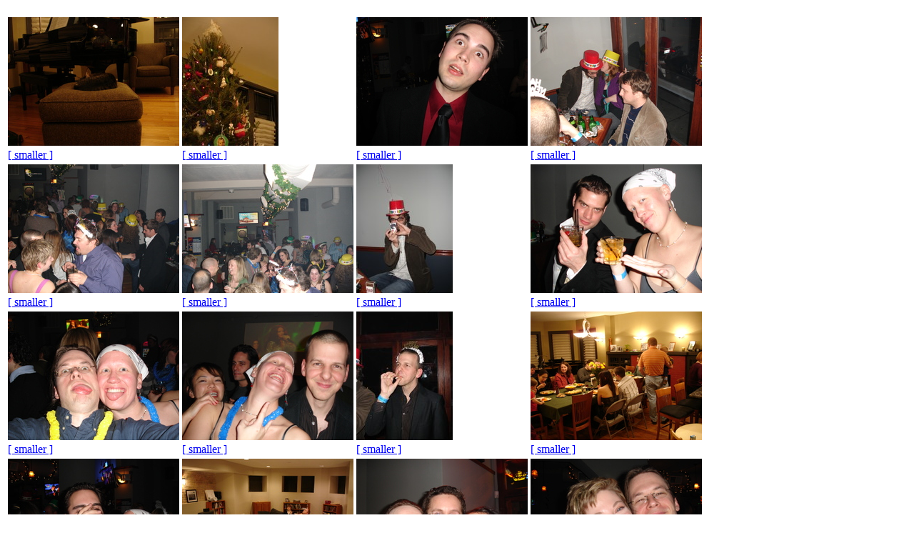

--- FILE ---
content_type: text/html; charset=UTF-8
request_url: https://uhtu.org/2006.12/nye/
body_size: 5027
content:
<!DOCTYPE html PUBLIC "-//W3C//DTD XHTML 1.0 Strict//EN" "http://www.w3.org/TR/xhtml1/DTD/xhtml1-strict.dtd">
<html xmlns="http://www.w3.org/1999/xhtml" xml:lang="en" lang="en">
  <head>
    <meta http-equiv="Content-type" content="text/html;charset=UTF-8" /> 
    <title></title>
    <style type="text/css">
      BODY { color: black;
             background: white;
      }
      IMG { border-style: none; }
      DIV.center {text-align: center;}
      P.copyright {color: gray;}
    </style>
  </head>
  <body>
  <h1></h1>
  <p></p>
<table><tr>
<td align="left" valign="top"><a href="baileycat.jpg"><img src="tn_baileycat.jpg" title="baileycat.jpg" alt="baileycat.jpg"/></a><br/><a href="lr_baileycat.jpg">[ smaller ]</a> </td>
<td align="left" valign="top"><a href="bauersctree.jpg"><img src="tn_bauersctree.jpg" title="bauersctree.jpg" alt="bauersctree.jpg"/></a><br/><a href="lr_bauersctree.jpg">[ smaller ]</a> </td>
<td align="left" valign="top"><a href="booze_for_bobz.jpg"><img src="tn_booze_for_bobz.jpg" title="booze_for_bobz.jpg" alt="booze_for_bobz.jpg"/></a><br/><a href="lr_booze_for_bobz.jpg">[ smaller ]</a> </td>
<td align="left" valign="top"><a href="conspiracy.jpg"><img src="tn_conspiracy.jpg" title="conspiracy.jpg" alt="conspiracy.jpg"/></a><br/><a href="lr_conspiracy.jpg">[ smaller ]</a> </td>
</tr><tr><td align="left" valign="top"><a href="crowd1.jpg"><img src="tn_crowd1.jpg" title="crowd1.jpg" alt="crowd1.jpg"/></a><br/><a href="lr_crowd1.jpg">[ smaller ]</a> </td>
<td align="left" valign="top"><a href="crowd2.jpg"><img src="tn_crowd2.jpg" title="crowd2.jpg" alt="crowd2.jpg"/></a><br/><a href="lr_crowd2.jpg">[ smaller ]</a> </td>
<td align="left" valign="top"><a href="dirt.jpg"><img src="tn_dirt.jpg" title="dirt.jpg" alt="dirt.jpg"/></a><br/><a href="lr_dirt.jpg">[ smaller ]</a> </td>
<td align="left" valign="top"><a href="dirty_kennedy.jpg"><img src="tn_dirty_kennedy.jpg" title="dirty_kennedy.jpg" alt="dirty_kennedy.jpg"/></a><br/><a href="lr_dirty_kennedy.jpg">[ smaller ]</a> </td>
</tr><tr><td align="left" valign="top"><a href="dorks.jpg"><img src="tn_dorks.jpg" title="dorks.jpg" alt="dorks.jpg"/></a><br/><a href="lr_dorks.jpg">[ smaller ]</a> </td>
<td align="left" valign="top"><a href="driftwoodery.jpg"><img src="tn_driftwoodery.jpg" title="driftwoodery.jpg" alt="driftwoodery.jpg"/></a><br/><a href="lr_driftwoodery.jpg">[ smaller ]</a> </td>
<td align="left" valign="top"><a href="driftwooding.jpg"><img src="tn_driftwooding.jpg" title="driftwooding.jpg" alt="driftwooding.jpg"/></a><br/><a href="lr_driftwooding.jpg">[ smaller ]</a> </td>
<td align="left" valign="top"><a href="feast.jpg"><img src="tn_feast.jpg" title="feast.jpg" alt="feast.jpg"/></a><br/><a href="lr_feast.jpg">[ smaller ]</a> </td>
</tr><tr><td align="left" valign="top"><a href="fun.jpg"><img src="tn_fun.jpg" title="fun.jpg" alt="fun.jpg"/></a><br/><a href="lr_fun.jpg">[ smaller ]</a> </td>
<td align="left" valign="top"><a href="funroom.jpg"><img src="tn_funroom.jpg" title="funroom.jpg" alt="funroom.jpg"/></a><br/><a href="lr_funroom.jpg">[ smaller ]</a> </td>
<td align="left" valign="top"><a href="hugh_and_smarts.jpg"><img src="tn_hugh_and_smarts.jpg" title="hugh_and_smarts.jpg" alt="hugh_and_smarts.jpg"/></a><br/><a href="lr_hugh_and_smarts.jpg">[ smaller ]</a> </td>
<td align="left" valign="top"><a href="jolie.jpg"><img src="tn_jolie.jpg" title="jolie.jpg" alt="jolie.jpg"/></a><br/><a href="lr_jolie.jpg">[ smaller ]</a> </td>
</tr><tr><td align="left" valign="top"><a href="jolie2.jpg"><img src="tn_jolie2.jpg" title="jolie2.jpg" alt="jolie2.jpg"/></a><br/><a href="lr_jolie2.jpg">[ smaller ]</a> </td>
<td align="left" valign="top"><a href="madness.jpg"><img src="tn_madness.jpg" title="madness.jpg" alt="madness.jpg"/></a><br/><a href="lr_madness.jpg">[ smaller ]</a> </td>
<td align="left" valign="top"><a href="metaphotography.jpg"><img src="tn_metaphotography.jpg" title="metaphotography.jpg" alt="metaphotography.jpg"/></a><br/><a href="lr_metaphotography.jpg">[ smaller ]</a> </td>
<td align="left" valign="top"><a href="pop.jpg"><img src="tn_pop.jpg" title="pop.jpg" alt="pop.jpg"/></a><br/><a href="lr_pop.jpg">[ smaller ]</a> </td>
</tr><tr><td align="left" valign="top"><a href="rapscallions.jpg"><img src="tn_rapscallions.jpg" title="rapscallions.jpg" alt="rapscallions.jpg"/></a><br/><a href="lr_rapscallions.jpg">[ smaller ]</a> </td>
<td align="left" valign="top"><a href="smarts.jpg"><img src="tn_smarts.jpg" title="smarts.jpg" alt="smarts.jpg"/></a><br/><a href="lr_smarts.jpg">[ smaller ]</a> </td>
<td align="left" valign="top"><a href="soleman.jpg"><img src="tn_soleman.jpg" title="soleman.jpg" alt="soleman.jpg"/></a><br/><a href="lr_soleman.jpg">[ smaller ]</a> </td>
<td align="left" valign="top"><a href="stout_lads.jpg"><img src="tn_stout_lads.jpg" title="stout_lads.jpg" alt="stout_lads.jpg"/></a><br/><a href="lr_stout_lads.jpg">[ smaller ]</a> </td>
</tr></table>
<p class="copyright">all images &copy; Hugh Kennedy unless otherwise noted</p></body></html>
